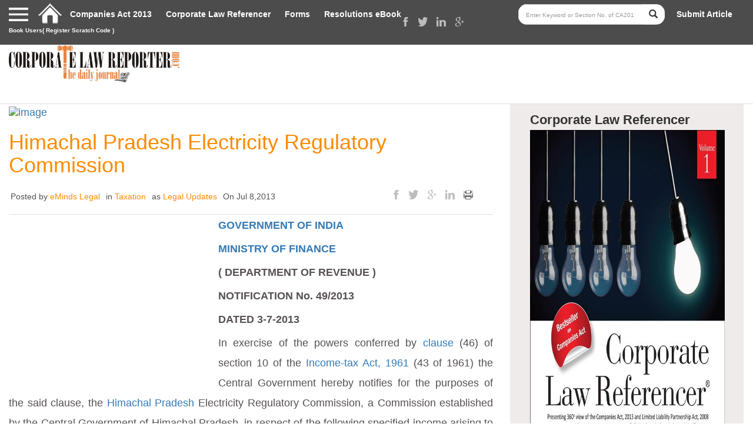

--- FILE ---
content_type: text/html; charset=utf-8
request_url: https://corporatelawreporter.com/himachal-pradesh-electricity-regulatory-commission/
body_size: 18906
content:
<!DOCTYPE html>
<!--[if IE 7]>
<html class="ie ie7" dir="ltr" lang="en-US"
	prefix="og: https://ogp.me/ns#" >
<![endif]-->
<!--[if IE 8]>
<html class="ie ie8" dir="ltr" lang="en-US"
	prefix="og: https://ogp.me/ns#" >
<![endif]-->
<!--[if !(IE 7) & !(IE 8)]><!-->
<html dir="ltr" lang="en-US"
	prefix="og: https://ogp.me/ns#" >
<!--<![endif]-->
<head>
	<meta charset="UTF-8">
	<meta name="viewport" content="width=device-width">
		
	<link rel="profile" href="https://gmpg.org/xfn/11">
	<link rel="pingback" href="https://corporatelawreporter.com/xmlrpc.php">
		<!-- Always force latest IE rendering engine (even in intranet) & Chrome Frame
		Remove this if you use the .htaccess -->
		<meta http-equiv="X-UA-Compatible" content="IE=edge,chrome=1">
		
<meta name="viewport" content="width=device-width, initial-scale=1">

		<!-- Replace favicon.ico & apple-touch-icon.png in the root of your domain and delete these references -->
		<link rel="shortcut icon" href="https://corporatelawreporter.com/wp-content/themes/corporatelawreporter/favicon.ico">
		<link rel="apple-touch-icon" href="https://corporatelawreporter.com/wp-content/themes/corporatelawreporter/apple-touch-icon.png">
		
		<!-- All in One SEO 4.3.8 - aioseo.com -->
		<title>Himachal Pradesh Electricity Regulatory Commission - Corporate Law Reporter</title>
		<meta name="description" content="GOVERNMENT OF INDIA MINISTRY OF FINANCE ( DEPARTMENT OF REVENUE ) NOTIFICATION No. 49/2013 DATED 3-7-2013 In exercise of the powers conferred by clause (46) of section 10 of the Income-tax Act, 1961 (43 of 1961) the Central Government hereby notifies for the purposes of the said clause, the Himachal Pradesh Electricity Regulatory Commission, a Commission established by the" />
		<meta name="robots" content="max-image-preview:large" />
		<link rel="canonical" href="https://corporatelawreporter.com/himachal-pradesh-electricity-regulatory-commission/" />
		<meta name="generator" content="All in One SEO (AIOSEO) 4.3.8" />
		<meta property="og:locale" content="en_US" />
		<meta property="og:site_name" content="Corporate Law Reporter - The Daily Journal" />
		<meta property="og:type" content="article" />
		<meta property="og:title" content="Himachal Pradesh Electricity Regulatory Commission - Corporate Law Reporter" />
		<meta property="og:description" content="GOVERNMENT OF INDIA MINISTRY OF FINANCE ( DEPARTMENT OF REVENUE ) NOTIFICATION No. 49/2013 DATED 3-7-2013 In exercise of the powers conferred by clause (46) of section 10 of the Income-tax Act, 1961 (43 of 1961) the Central Government hereby notifies for the purposes of the said clause, the Himachal Pradesh Electricity Regulatory Commission, a Commission established by the" />
		<meta property="og:url" content="https://corporatelawreporter.com/himachal-pradesh-electricity-regulatory-commission/" />
		<meta property="article:published_time" content="2013-07-08T11:48:20+00:00" />
		<meta property="article:modified_time" content="2013-07-08T11:48:20+00:00" />
		<meta name="twitter:card" content="summary_large_image" />
		<meta name="twitter:title" content="Himachal Pradesh Electricity Regulatory Commission - Corporate Law Reporter" />
		<meta name="twitter:description" content="GOVERNMENT OF INDIA MINISTRY OF FINANCE ( DEPARTMENT OF REVENUE ) NOTIFICATION No. 49/2013 DATED 3-7-2013 In exercise of the powers conferred by clause (46) of section 10 of the Income-tax Act, 1961 (43 of 1961) the Central Government hereby notifies for the purposes of the said clause, the Himachal Pradesh Electricity Regulatory Commission, a Commission established by the" />
		<script type="application/ld+json" class="aioseo-schema">
			{"@context":"https:\/\/schema.org","@graph":[{"@type":"BlogPosting","@id":"https:\/\/corporatelawreporter.com\/himachal-pradesh-electricity-regulatory-commission\/#blogposting","name":"Himachal Pradesh Electricity Regulatory Commission - Corporate Law Reporter","headline":"Himachal Pradesh Electricity Regulatory Commission","author":{"@id":"https:\/\/corporatelawreporter.com\/author\/admin\/#author"},"publisher":{"@id":"https:\/\/corporatelawreporter.com\/#organization"},"image":{"@type":"ImageObject","url":"http:\/\/img.zemanta.com\/pixy.gif?x-id=47b9a52f-0484-4adb-a780-96dbe6b7605c","@id":"https:\/\/corporatelawreporter.com\/#articleImage"},"datePublished":"2013-07-08T11:48:20+05:30","dateModified":"2013-07-08T11:48:20+05:30","inLanguage":"en-US","mainEntityOfPage":{"@id":"https:\/\/corporatelawreporter.com\/himachal-pradesh-electricity-regulatory-commission\/#webpage"},"isPartOf":{"@id":"https:\/\/corporatelawreporter.com\/himachal-pradesh-electricity-regulatory-commission\/#webpage"},"articleSection":"Taxation, Legal Updates"},{"@type":"BreadcrumbList","@id":"https:\/\/corporatelawreporter.com\/himachal-pradesh-electricity-regulatory-commission\/#breadcrumblist","itemListElement":[{"@type":"ListItem","@id":"https:\/\/corporatelawreporter.com\/#listItem","position":1,"item":{"@type":"WebPage","@id":"https:\/\/corporatelawreporter.com\/","name":"Home","description":"The Daily Journal","url":"https:\/\/corporatelawreporter.com\/"},"nextItem":"https:\/\/corporatelawreporter.com\/himachal-pradesh-electricity-regulatory-commission\/#listItem"},{"@type":"ListItem","@id":"https:\/\/corporatelawreporter.com\/himachal-pradesh-electricity-regulatory-commission\/#listItem","position":2,"item":{"@type":"WebPage","@id":"https:\/\/corporatelawreporter.com\/himachal-pradesh-electricity-regulatory-commission\/","name":"Himachal Pradesh Electricity Regulatory Commission","description":"GOVERNMENT OF INDIA MINISTRY OF FINANCE ( DEPARTMENT OF REVENUE ) NOTIFICATION No. 49\/2013 DATED 3-7-2013 In exercise of the powers conferred by clause (46) of section 10 of the Income-tax Act, 1961 (43 of 1961) the Central Government hereby notifies for the purposes of the said clause, the Himachal Pradesh Electricity Regulatory Commission, a Commission established by the","url":"https:\/\/corporatelawreporter.com\/himachal-pradesh-electricity-regulatory-commission\/"},"previousItem":"https:\/\/corporatelawreporter.com\/#listItem"}]},{"@type":"Organization","@id":"https:\/\/corporatelawreporter.com\/#organization","name":"Corporate Law Reporter","url":"https:\/\/corporatelawreporter.com\/"},{"@type":"Person","@id":"https:\/\/corporatelawreporter.com\/author\/admin\/#author","url":"https:\/\/corporatelawreporter.com\/author\/admin\/","name":"eMinds Legal"},{"@type":"WebPage","@id":"https:\/\/corporatelawreporter.com\/himachal-pradesh-electricity-regulatory-commission\/#webpage","url":"https:\/\/corporatelawreporter.com\/himachal-pradesh-electricity-regulatory-commission\/","name":"Himachal Pradesh Electricity Regulatory Commission - Corporate Law Reporter","description":"GOVERNMENT OF INDIA MINISTRY OF FINANCE ( DEPARTMENT OF REVENUE ) NOTIFICATION No. 49\/2013 DATED 3-7-2013 In exercise of the powers conferred by clause (46) of section 10 of the Income-tax Act, 1961 (43 of 1961) the Central Government hereby notifies for the purposes of the said clause, the Himachal Pradesh Electricity Regulatory Commission, a Commission established by the","inLanguage":"en-US","isPartOf":{"@id":"https:\/\/corporatelawreporter.com\/#website"},"breadcrumb":{"@id":"https:\/\/corporatelawreporter.com\/himachal-pradesh-electricity-regulatory-commission\/#breadcrumblist"},"author":{"@id":"https:\/\/corporatelawreporter.com\/author\/admin\/#author"},"creator":{"@id":"https:\/\/corporatelawreporter.com\/author\/admin\/#author"},"datePublished":"2013-07-08T11:48:20+05:30","dateModified":"2013-07-08T11:48:20+05:30"},{"@type":"WebSite","@id":"https:\/\/corporatelawreporter.com\/#website","url":"https:\/\/corporatelawreporter.com\/","name":"Corporate Law Reporter","description":"The Daily Journal","inLanguage":"en-US","publisher":{"@id":"https:\/\/corporatelawreporter.com\/#organization"}}]}
		</script>
		<!-- All in One SEO -->

<link rel="alternate" type="application/rss+xml" title="Corporate Law Reporter &raquo; Feed" href="https://corporatelawreporter.com/feed/" />
<link rel="alternate" type="application/rss+xml" title="Corporate Law Reporter &raquo; Comments Feed" href="https://corporatelawreporter.com/comments/feed/" />
<link rel="alternate" type="application/rss+xml" title="Corporate Law Reporter &raquo; Himachal Pradesh Electricity Regulatory Commission Comments Feed" href="https://corporatelawreporter.com/himachal-pradesh-electricity-regulatory-commission/feed/" />
<script type="text/javascript">
window._wpemojiSettings = {"baseUrl":"https:\/\/s.w.org\/images\/core\/emoji\/14.0.0\/72x72\/","ext":".png","svgUrl":"https:\/\/s.w.org\/images\/core\/emoji\/14.0.0\/svg\/","svgExt":".svg","source":{"concatemoji":"https:\/\/corporatelawreporter.com\/wp-includes\/js\/wp-emoji-release.min.js?ver=6.3.7"}};
/*! This file is auto-generated */
!function(i,n){var o,s,e;function c(e){try{var t={supportTests:e,timestamp:(new Date).valueOf()};sessionStorage.setItem(o,JSON.stringify(t))}catch(e){}}function p(e,t,n){e.clearRect(0,0,e.canvas.width,e.canvas.height),e.fillText(t,0,0);var t=new Uint32Array(e.getImageData(0,0,e.canvas.width,e.canvas.height).data),r=(e.clearRect(0,0,e.canvas.width,e.canvas.height),e.fillText(n,0,0),new Uint32Array(e.getImageData(0,0,e.canvas.width,e.canvas.height).data));return t.every(function(e,t){return e===r[t]})}function u(e,t,n){switch(t){case"flag":return n(e,"\ud83c\udff3\ufe0f\u200d\u26a7\ufe0f","\ud83c\udff3\ufe0f\u200b\u26a7\ufe0f")?!1:!n(e,"\ud83c\uddfa\ud83c\uddf3","\ud83c\uddfa\u200b\ud83c\uddf3")&&!n(e,"\ud83c\udff4\udb40\udc67\udb40\udc62\udb40\udc65\udb40\udc6e\udb40\udc67\udb40\udc7f","\ud83c\udff4\u200b\udb40\udc67\u200b\udb40\udc62\u200b\udb40\udc65\u200b\udb40\udc6e\u200b\udb40\udc67\u200b\udb40\udc7f");case"emoji":return!n(e,"\ud83e\udef1\ud83c\udffb\u200d\ud83e\udef2\ud83c\udfff","\ud83e\udef1\ud83c\udffb\u200b\ud83e\udef2\ud83c\udfff")}return!1}function f(e,t,n){var r="undefined"!=typeof WorkerGlobalScope&&self instanceof WorkerGlobalScope?new OffscreenCanvas(300,150):i.createElement("canvas"),a=r.getContext("2d",{willReadFrequently:!0}),o=(a.textBaseline="top",a.font="600 32px Arial",{});return e.forEach(function(e){o[e]=t(a,e,n)}),o}function t(e){var t=i.createElement("script");t.src=e,t.defer=!0,i.head.appendChild(t)}"undefined"!=typeof Promise&&(o="wpEmojiSettingsSupports",s=["flag","emoji"],n.supports={everything:!0,everythingExceptFlag:!0},e=new Promise(function(e){i.addEventListener("DOMContentLoaded",e,{once:!0})}),new Promise(function(t){var n=function(){try{var e=JSON.parse(sessionStorage.getItem(o));if("object"==typeof e&&"number"==typeof e.timestamp&&(new Date).valueOf()<e.timestamp+604800&&"object"==typeof e.supportTests)return e.supportTests}catch(e){}return null}();if(!n){if("undefined"!=typeof Worker&&"undefined"!=typeof OffscreenCanvas&&"undefined"!=typeof URL&&URL.createObjectURL&&"undefined"!=typeof Blob)try{var e="postMessage("+f.toString()+"("+[JSON.stringify(s),u.toString(),p.toString()].join(",")+"));",r=new Blob([e],{type:"text/javascript"}),a=new Worker(URL.createObjectURL(r),{name:"wpTestEmojiSupports"});return void(a.onmessage=function(e){c(n=e.data),a.terminate(),t(n)})}catch(e){}c(n=f(s,u,p))}t(n)}).then(function(e){for(var t in e)n.supports[t]=e[t],n.supports.everything=n.supports.everything&&n.supports[t],"flag"!==t&&(n.supports.everythingExceptFlag=n.supports.everythingExceptFlag&&n.supports[t]);n.supports.everythingExceptFlag=n.supports.everythingExceptFlag&&!n.supports.flag,n.DOMReady=!1,n.readyCallback=function(){n.DOMReady=!0}}).then(function(){return e}).then(function(){var e;n.supports.everything||(n.readyCallback(),(e=n.source||{}).concatemoji?t(e.concatemoji):e.wpemoji&&e.twemoji&&(t(e.twemoji),t(e.wpemoji)))}))}((window,document),window._wpemojiSettings);
</script>
<style type="text/css">
img.wp-smiley,
img.emoji {
	display: inline !important;
	border: none !important;
	box-shadow: none !important;
	height: 1em !important;
	width: 1em !important;
	margin: 0 0.07em !important;
	vertical-align: -0.1em !important;
	background: none !important;
	padding: 0 !important;
}
</style>
	<link rel='stylesheet' id='wp-block-library-css' href='https://corporatelawreporter.com/wp-includes/css/dist/block-library/style.min.css?ver=6.3.7' type='text/css' media='all' />
<link rel='stylesheet' id='wc-blocks-vendors-style-css' href='https://corporatelawreporter.com/wp-content/plugins/woocommerce/packages/woocommerce-blocks/build/wc-blocks-vendors-style.css?ver=10.0.4' type='text/css' media='all' />
<link rel='stylesheet' id='wc-blocks-style-css' href='https://corporatelawreporter.com/wp-content/plugins/woocommerce/packages/woocommerce-blocks/build/wc-blocks-style.css?ver=10.0.4' type='text/css' media='all' />
<style id='classic-theme-styles-inline-css' type='text/css'>
/*! This file is auto-generated */
.wp-block-button__link{color:#fff;background-color:#32373c;border-radius:9999px;box-shadow:none;text-decoration:none;padding:calc(.667em + 2px) calc(1.333em + 2px);font-size:1.125em}.wp-block-file__button{background:#32373c;color:#fff;text-decoration:none}
</style>
<style id='global-styles-inline-css' type='text/css'>
body{--wp--preset--color--black: #000000;--wp--preset--color--cyan-bluish-gray: #abb8c3;--wp--preset--color--white: #ffffff;--wp--preset--color--pale-pink: #f78da7;--wp--preset--color--vivid-red: #cf2e2e;--wp--preset--color--luminous-vivid-orange: #ff6900;--wp--preset--color--luminous-vivid-amber: #fcb900;--wp--preset--color--light-green-cyan: #7bdcb5;--wp--preset--color--vivid-green-cyan: #00d084;--wp--preset--color--pale-cyan-blue: #8ed1fc;--wp--preset--color--vivid-cyan-blue: #0693e3;--wp--preset--color--vivid-purple: #9b51e0;--wp--preset--gradient--vivid-cyan-blue-to-vivid-purple: linear-gradient(135deg,rgba(6,147,227,1) 0%,rgb(155,81,224) 100%);--wp--preset--gradient--light-green-cyan-to-vivid-green-cyan: linear-gradient(135deg,rgb(122,220,180) 0%,rgb(0,208,130) 100%);--wp--preset--gradient--luminous-vivid-amber-to-luminous-vivid-orange: linear-gradient(135deg,rgba(252,185,0,1) 0%,rgba(255,105,0,1) 100%);--wp--preset--gradient--luminous-vivid-orange-to-vivid-red: linear-gradient(135deg,rgba(255,105,0,1) 0%,rgb(207,46,46) 100%);--wp--preset--gradient--very-light-gray-to-cyan-bluish-gray: linear-gradient(135deg,rgb(238,238,238) 0%,rgb(169,184,195) 100%);--wp--preset--gradient--cool-to-warm-spectrum: linear-gradient(135deg,rgb(74,234,220) 0%,rgb(151,120,209) 20%,rgb(207,42,186) 40%,rgb(238,44,130) 60%,rgb(251,105,98) 80%,rgb(254,248,76) 100%);--wp--preset--gradient--blush-light-purple: linear-gradient(135deg,rgb(255,206,236) 0%,rgb(152,150,240) 100%);--wp--preset--gradient--blush-bordeaux: linear-gradient(135deg,rgb(254,205,165) 0%,rgb(254,45,45) 50%,rgb(107,0,62) 100%);--wp--preset--gradient--luminous-dusk: linear-gradient(135deg,rgb(255,203,112) 0%,rgb(199,81,192) 50%,rgb(65,88,208) 100%);--wp--preset--gradient--pale-ocean: linear-gradient(135deg,rgb(255,245,203) 0%,rgb(182,227,212) 50%,rgb(51,167,181) 100%);--wp--preset--gradient--electric-grass: linear-gradient(135deg,rgb(202,248,128) 0%,rgb(113,206,126) 100%);--wp--preset--gradient--midnight: linear-gradient(135deg,rgb(2,3,129) 0%,rgb(40,116,252) 100%);--wp--preset--font-size--small: 13px;--wp--preset--font-size--medium: 20px;--wp--preset--font-size--large: 36px;--wp--preset--font-size--x-large: 42px;--wp--preset--spacing--20: 0.44rem;--wp--preset--spacing--30: 0.67rem;--wp--preset--spacing--40: 1rem;--wp--preset--spacing--50: 1.5rem;--wp--preset--spacing--60: 2.25rem;--wp--preset--spacing--70: 3.38rem;--wp--preset--spacing--80: 5.06rem;--wp--preset--shadow--natural: 6px 6px 9px rgba(0, 0, 0, 0.2);--wp--preset--shadow--deep: 12px 12px 50px rgba(0, 0, 0, 0.4);--wp--preset--shadow--sharp: 6px 6px 0px rgba(0, 0, 0, 0.2);--wp--preset--shadow--outlined: 6px 6px 0px -3px rgba(255, 255, 255, 1), 6px 6px rgba(0, 0, 0, 1);--wp--preset--shadow--crisp: 6px 6px 0px rgba(0, 0, 0, 1);}:where(.is-layout-flex){gap: 0.5em;}:where(.is-layout-grid){gap: 0.5em;}body .is-layout-flow > .alignleft{float: left;margin-inline-start: 0;margin-inline-end: 2em;}body .is-layout-flow > .alignright{float: right;margin-inline-start: 2em;margin-inline-end: 0;}body .is-layout-flow > .aligncenter{margin-left: auto !important;margin-right: auto !important;}body .is-layout-constrained > .alignleft{float: left;margin-inline-start: 0;margin-inline-end: 2em;}body .is-layout-constrained > .alignright{float: right;margin-inline-start: 2em;margin-inline-end: 0;}body .is-layout-constrained > .aligncenter{margin-left: auto !important;margin-right: auto !important;}body .is-layout-constrained > :where(:not(.alignleft):not(.alignright):not(.alignfull)){max-width: var(--wp--style--global--content-size);margin-left: auto !important;margin-right: auto !important;}body .is-layout-constrained > .alignwide{max-width: var(--wp--style--global--wide-size);}body .is-layout-flex{display: flex;}body .is-layout-flex{flex-wrap: wrap;align-items: center;}body .is-layout-flex > *{margin: 0;}body .is-layout-grid{display: grid;}body .is-layout-grid > *{margin: 0;}:where(.wp-block-columns.is-layout-flex){gap: 2em;}:where(.wp-block-columns.is-layout-grid){gap: 2em;}:where(.wp-block-post-template.is-layout-flex){gap: 1.25em;}:where(.wp-block-post-template.is-layout-grid){gap: 1.25em;}.has-black-color{color: var(--wp--preset--color--black) !important;}.has-cyan-bluish-gray-color{color: var(--wp--preset--color--cyan-bluish-gray) !important;}.has-white-color{color: var(--wp--preset--color--white) !important;}.has-pale-pink-color{color: var(--wp--preset--color--pale-pink) !important;}.has-vivid-red-color{color: var(--wp--preset--color--vivid-red) !important;}.has-luminous-vivid-orange-color{color: var(--wp--preset--color--luminous-vivid-orange) !important;}.has-luminous-vivid-amber-color{color: var(--wp--preset--color--luminous-vivid-amber) !important;}.has-light-green-cyan-color{color: var(--wp--preset--color--light-green-cyan) !important;}.has-vivid-green-cyan-color{color: var(--wp--preset--color--vivid-green-cyan) !important;}.has-pale-cyan-blue-color{color: var(--wp--preset--color--pale-cyan-blue) !important;}.has-vivid-cyan-blue-color{color: var(--wp--preset--color--vivid-cyan-blue) !important;}.has-vivid-purple-color{color: var(--wp--preset--color--vivid-purple) !important;}.has-black-background-color{background-color: var(--wp--preset--color--black) !important;}.has-cyan-bluish-gray-background-color{background-color: var(--wp--preset--color--cyan-bluish-gray) !important;}.has-white-background-color{background-color: var(--wp--preset--color--white) !important;}.has-pale-pink-background-color{background-color: var(--wp--preset--color--pale-pink) !important;}.has-vivid-red-background-color{background-color: var(--wp--preset--color--vivid-red) !important;}.has-luminous-vivid-orange-background-color{background-color: var(--wp--preset--color--luminous-vivid-orange) !important;}.has-luminous-vivid-amber-background-color{background-color: var(--wp--preset--color--luminous-vivid-amber) !important;}.has-light-green-cyan-background-color{background-color: var(--wp--preset--color--light-green-cyan) !important;}.has-vivid-green-cyan-background-color{background-color: var(--wp--preset--color--vivid-green-cyan) !important;}.has-pale-cyan-blue-background-color{background-color: var(--wp--preset--color--pale-cyan-blue) !important;}.has-vivid-cyan-blue-background-color{background-color: var(--wp--preset--color--vivid-cyan-blue) !important;}.has-vivid-purple-background-color{background-color: var(--wp--preset--color--vivid-purple) !important;}.has-black-border-color{border-color: var(--wp--preset--color--black) !important;}.has-cyan-bluish-gray-border-color{border-color: var(--wp--preset--color--cyan-bluish-gray) !important;}.has-white-border-color{border-color: var(--wp--preset--color--white) !important;}.has-pale-pink-border-color{border-color: var(--wp--preset--color--pale-pink) !important;}.has-vivid-red-border-color{border-color: var(--wp--preset--color--vivid-red) !important;}.has-luminous-vivid-orange-border-color{border-color: var(--wp--preset--color--luminous-vivid-orange) !important;}.has-luminous-vivid-amber-border-color{border-color: var(--wp--preset--color--luminous-vivid-amber) !important;}.has-light-green-cyan-border-color{border-color: var(--wp--preset--color--light-green-cyan) !important;}.has-vivid-green-cyan-border-color{border-color: var(--wp--preset--color--vivid-green-cyan) !important;}.has-pale-cyan-blue-border-color{border-color: var(--wp--preset--color--pale-cyan-blue) !important;}.has-vivid-cyan-blue-border-color{border-color: var(--wp--preset--color--vivid-cyan-blue) !important;}.has-vivid-purple-border-color{border-color: var(--wp--preset--color--vivid-purple) !important;}.has-vivid-cyan-blue-to-vivid-purple-gradient-background{background: var(--wp--preset--gradient--vivid-cyan-blue-to-vivid-purple) !important;}.has-light-green-cyan-to-vivid-green-cyan-gradient-background{background: var(--wp--preset--gradient--light-green-cyan-to-vivid-green-cyan) !important;}.has-luminous-vivid-amber-to-luminous-vivid-orange-gradient-background{background: var(--wp--preset--gradient--luminous-vivid-amber-to-luminous-vivid-orange) !important;}.has-luminous-vivid-orange-to-vivid-red-gradient-background{background: var(--wp--preset--gradient--luminous-vivid-orange-to-vivid-red) !important;}.has-very-light-gray-to-cyan-bluish-gray-gradient-background{background: var(--wp--preset--gradient--very-light-gray-to-cyan-bluish-gray) !important;}.has-cool-to-warm-spectrum-gradient-background{background: var(--wp--preset--gradient--cool-to-warm-spectrum) !important;}.has-blush-light-purple-gradient-background{background: var(--wp--preset--gradient--blush-light-purple) !important;}.has-blush-bordeaux-gradient-background{background: var(--wp--preset--gradient--blush-bordeaux) !important;}.has-luminous-dusk-gradient-background{background: var(--wp--preset--gradient--luminous-dusk) !important;}.has-pale-ocean-gradient-background{background: var(--wp--preset--gradient--pale-ocean) !important;}.has-electric-grass-gradient-background{background: var(--wp--preset--gradient--electric-grass) !important;}.has-midnight-gradient-background{background: var(--wp--preset--gradient--midnight) !important;}.has-small-font-size{font-size: var(--wp--preset--font-size--small) !important;}.has-medium-font-size{font-size: var(--wp--preset--font-size--medium) !important;}.has-large-font-size{font-size: var(--wp--preset--font-size--large) !important;}.has-x-large-font-size{font-size: var(--wp--preset--font-size--x-large) !important;}
.wp-block-navigation a:where(:not(.wp-element-button)){color: inherit;}
:where(.wp-block-post-template.is-layout-flex){gap: 1.25em;}:where(.wp-block-post-template.is-layout-grid){gap: 1.25em;}
:where(.wp-block-columns.is-layout-flex){gap: 2em;}:where(.wp-block-columns.is-layout-grid){gap: 2em;}
.wp-block-pullquote{font-size: 1.5em;line-height: 1.6;}
</style>
<link rel='stylesheet' id='contact-form-7-css' href='https://corporatelawreporter.com/wp-content/plugins/contact-form-7/includes/css/styles.css?ver=5.7.7' type='text/css' media='all' />
<link rel='stylesheet' id='woocommerce-layout-css' href='https://corporatelawreporter.com/wp-content/plugins/woocommerce/assets/css/woocommerce-layout.css?ver=7.7.0' type='text/css' media='all' />
<link rel='stylesheet' id='woocommerce-smallscreen-css' href='https://corporatelawreporter.com/wp-content/plugins/woocommerce/assets/css/woocommerce-smallscreen.css?ver=7.7.0' type='text/css' media='only screen and (max-width: 768px)' />
<link rel='stylesheet' id='woocommerce-general-css' href='https://corporatelawreporter.com/wp-content/plugins/woocommerce/assets/css/woocommerce.css?ver=7.7.0' type='text/css' media='all' />
<style id='woocommerce-inline-inline-css' type='text/css'>
.woocommerce form .form-row .required { visibility: visible; }
</style>
<link rel='stylesheet' id='wp-pagenavi-css' href='https://corporatelawreporter.com/wp-content/plugins/wp-pagenavi/pagenavi-css.css?ver=2.70' type='text/css' media='all' />
<link rel='stylesheet' id='bootstrap-css' href='https://corporatelawreporter.com/wp-content/themes/corporatelawreporter/css/bootstrap.css?ver=6.3.7' type='text/css' media='all' />
<link rel='stylesheet' id='wpdefaultcss-css' href='https://corporatelawreporter.com/wp-content/themes/corporatelawreporter/css/wp-default.css?ver=6.3.7' type='text/css' media='all' />
<link rel='stylesheet' id='common.css-css' href='https://corporatelawreporter.com/wp-content/themes/corporatelawreporter/css/common.css?ver=6.3.7' type='text/css' media='all' />
<link rel='stylesheet' id='innerstyle.css-css' href='https://corporatelawreporter.com/wp-content/themes/corporatelawreporter/css/style.css?ver=6.3.7' type='text/css' media='all' />
<link rel='stylesheet' id='maincss-css' href='https://corporatelawreporter.com/wp-content/themes/corporatelawreporter/style.css?ver=6.3.7' type='text/css' media='all' />
<link rel='stylesheet' id='media.css-css' href='https://corporatelawreporter.com/wp-content/themes/corporatelawreporter/css/media.css?ver=6.3.7' type='text/css' media='all' />
<script type='text/javascript' src='https://corporatelawreporter.com/wp-includes/js/jquery/jquery.min.js?ver=3.7.0' id='jquery-core-js'></script>
<script type='text/javascript' src='https://corporatelawreporter.com/wp-includes/js/jquery/jquery-migrate.min.js?ver=3.4.1' id='jquery-migrate-js'></script>
<link rel="https://api.w.org/" href="https://corporatelawreporter.com/wp-json/" /><link rel="alternate" type="application/json" href="https://corporatelawreporter.com/wp-json/wp/v2/posts/17556" /><link rel="EditURI" type="application/rsd+xml" title="RSD" href="https://corporatelawreporter.com/xmlrpc.php?rsd" />
<meta name="generator" content="WordPress 6.3.7" />
<meta name="generator" content="WooCommerce 7.7.0" />
<link rel='shortlink' href='https://corporatelawreporter.com/?p=17556' />
<link rel="alternate" type="application/json+oembed" href="https://corporatelawreporter.com/wp-json/oembed/1.0/embed?url=https%3A%2F%2Fcorporatelawreporter.com%2Fhimachal-pradesh-electricity-regulatory-commission%2F" />
<link rel="alternate" type="text/xml+oembed" href="https://corporatelawreporter.com/wp-json/oembed/1.0/embed?url=https%3A%2F%2Fcorporatelawreporter.com%2Fhimachal-pradesh-electricity-regulatory-commission%2F&#038;format=xml" />
	<noscript><style>.woocommerce-product-gallery{ opacity: 1 !important; }</style></noscript>
			<style type="text/css" id="wp-custom-css">
			.footer ul.first {
    width: 270px;
}

.fl {
    float: left !important;
}

.menu-footer_menu-container ul#menu-footer_menu{ width: 270px;float: left !important;}

section.comment-column {
    display: none;
}

.footer .clr-logo img{width:200px !important;}

.popup-content {
    display: none !important;
} 

div#popup-automatic {
    display: none !important;
}

.subscribe {
    display: none;
}		</style>
		<script type="text/javascript" src="https://corporatelawreporter.com/wp-content/themes/corporatelawreporter/js/sharethis.js"></script>
<!-- Sharethis -->
<script type="text/javascript">var switchTo5x=true;</script>
<script type="text/javascript">stLight.options({publisher: "ca4055a9-d685-4dba-a117-a3455471307b", doNotHash: false, doNotCopy: true, hashAddressBar:false});</script>
<!-- send message to the author  : author.php :message icon : -->
<!-- send message to the author -->
 <script>
	

function checkEmail(emailString) {

		splitVal = emailString.split('@');
		if(splitVal.length <= 1) {
			alert("Please enter a valid email address");
			return false;
		}
		if(splitVal[0].length <= 0 || splitVal[1].length <= 0) {
			alert("Please enter a valid email address");
			return false;
		}
		splitDomain = splitVal[1].split('.');
		if(splitDomain.length <= 1) {
			alert("Please enter a valid email address");
			return false;
		}
		if(splitDomain[0].length <= 0 || splitDomain[1].length <= 1) {
			alert("Please enter a valid email address");
			return false;
		}
		return true;
	}
//end 
</script>
<style>
    .popup {
        background: rgba(0,0,0,0.8);
        width: 100%;
        height: 100%;
        position:fixed;
        top: 0;
        left: 0;
        z-index: 9999;
        display:none; 
    }
    .popup-content {
    	width: 40%;
        border: 1px solid #ccc; 
        background: #fff;
        position: absolute;
        top: 50%;
        left: 50%;
        transform: translate(-50%, -50%);
        border-radius: 5px;
        -webkit-border-radius: 5px;
        -moz-border-radius: 5px;
        padding: 30px 20px;
        box-shadow: rgba(0,0,0,0.5) 0px 0px 15px;
        -webkit-box-shadow: rgba(0,0,0,0.5) 0px 0px 15px;
        -moz-box-shadow: rgba(0,0,0,0.5) 0px 0px 15px;
    }
    .popup-content h2 {
	margin: 0 0 10px 0;
	font-weight: 700;
	font-size: 20px;
	}
	.popup-content input[type="text"] {
	width: 100%;
	padding: 10px;
	border-radius: 2px;
	border: 1px solid #ccc;
	margin-bottom: 10px;
	font-size: 18px;
	line-height: 18px;
}
.popup-content input[type="submit"]  {
border: 0px;
padding: 10px;
font-size: 15px;
border-radius: 2px;
color: #fff;
background: #e57f03;
}
    .closePopup {
        width:30px;
        height: 30px;
        text-align: center;
        text-decoration: none;
        line-height: 30px;
        background: #fff;
        border:1px solid #000;
        border-radius: 50%;
        -webkit-border-radius: 50%;
        -moz-border-radius: 50%;
        position: absolute;
        top: -15px;
        right: -15px;
        display: block;
    }
</style>
 
<!-- *****************popup ***********************  -->

    <script>
        jQuery(document).ready(function($){

            setTimeout(function(){
       		
        $(".popup").fadeIn( "slow", function() {
            // Animation complete
            //$(this).css("display","block");
          });  
      //Under code will run after 10 sec
	        },5000);
            
        });
      
    </script>     
            
            <!-- 
//We will close the popup via ajax : Why use ajax
Reason : We will also create a session so it can be maintain when page redirect as well as when close the browser
:Note: javasccript file : jquery.session.js is not working completely : So need the AJAX .
--> 
<script>
    jQuery(document).ready(function($){
        $(".ajax-closepopup").click(function(){
        //close the browser 
       $(".popup").css("display","none");
       //Need the session so I 'm using the AJAX.
          jQuery.ajax({
                type : "POST",
                dataType : "json",
                url : 'https://corporatelawreporter.com/wp-admin/admin-ajax.php',
                data: 'action=enable_session_close_popup',
                success: function(response) {
                   //alert(response);
                   $(".popup").css("display","none");
                   //console.log(response);
                   
                }
            });  
     });
     
  $(".ajax-closepopup-btn").click(function(){
    
    var emailval = $("#emailpopup").val();
    //Remove validation - 09-dec-2015 - client Requirement.
   /* if(emailval =="" ){
    
      alert("Please Enter your email id");
	  document.getElementById('emailpopup').focus();
	  return false;
	  
    }
   

   if(!checkEmail(emailval))
	{
	   //alert("Please enter a valid Email");
		document.getElementById('emailpopup').focus();
		return false;	
	}*/	
	//when successfull call this ajax.
	 	  jQuery.ajax({
                type : "POST",
                dataType : "json",
                url : 'https://corporatelawreporter.com/wp-admin/admin-ajax.php',
                data: 'action=enable_session_close_popup',
                success: function(response) {
                   //alert(response);
                   $(".popup").css("display","none");
                   //console.log(response);
                  }
            });
     	
     });
     //subscription button      
    });


/*
 * when :esc: button pressed.
 */

    jQuery(document).keyup(function(e) {
     if (e.keyCode == 27) { // escape key maps to keycode `27`
       console.log("esc button pressed");
              jQuery.ajax({
                type : "POST",
                dataType : "json",
                url : 'https://corporatelawreporter.com/wp-admin/admin-ajax.php',
                data: 'action=enable_session_close_popup',
                success: function(response) {
                   //alert(response);
                   jQuery(".popup").css("display","none");
                   //console.log(response);
                  }
            });
    }
});



</script>     
    
<!-- *****************popup ***********************  -->
<div id="popup-automatic" class="popup desktop-view">
<div class="popup-content">
     <a href="javascript:void(0);" class="closePopup closebtn ajax-closepopup">X</a>
    <h2>Get Free Legal Updates</h2> <!--  onsubmit="return subpopupcheck();" -->
<form onClick="target='_blank';" action="https://feedburner.google.com/fb/a/mailverify?uri=corporatelawreporter" method="post" class="searchform">
     <input name="email" id="emailpopup" type="text" value="" class="subscribe_input" placeholder="Enter your email ID to subscribe"  />
        <input name="Subscribe" value="Subscribe" type="submit" class="subscribebt ajax-closepopup-btn" /> 
 </form>
</div>

    </div><!-- Sharethis -->
<!-- pRINT end -->
<!--
disable copy feature: Enable the notification.	
-->
<script>
function cursorMouseDown(){
   $(this).css("background","red");
	return false;
}
</script>
<!--[if lt IE 9]>
<script src="https://html5shiv-printshiv.googlecode.com/svn/trunk/html5shiv-printshiv.js"></script>
<script src="https://oss.maxcdn.com/libs/respond.js/1.4.2/respond.min.js"></script>
<![endif]-->
<script src="https://maps.googleapis.com/maps/api/js"></script>
<style>
.logged-in .loggedout {
 display:none;
}
 
.loggedin {
 display:none;
}
 
/* Display to logged in users */
 
.logged-in .loggedin {
 display:block;
}

// resolution ebook list

.logged-in .loggedout {
 display:block;
}
 
.loggedins {
 display:block;
}
 
/* Display to logged in users */
 
.logged-in .loggedins {
 display:none;
}
</style>

	</head>

 <body data-rsssl=1 class="post-template-default single single-post postid-17556 single-format-standard theme-corporatelawreporter woocommerce-no-js" onmousedown='return true;' onselectstart='return false;' oncontextmenu='return false;'     >
	<!--	<div>-->
			<!-- start header top -->

			<nav class="header-top full-width index5 position-rel-none">
				<section class="container-fluid">
					<section class="row">
						<section class="col-sm-7">
							<section class="category-nav fl position-rel">
								<a href="javascript:void(0);" onclick="showHtmlmenuDiv()" class="menu-icon menu-icon-left display-b"></a>
								
							<ul id="menu-legal_updates" class="display-n position-abs leftdropdown"><li id="menu-item-34724" class="menu-item menu-item-type-taxonomy menu-item-object-category menu-item-34724"><a href="https://corporatelawreporter.com/category/business-law/">Business Law</a></li>
<li id="menu-item-34722" class="menu-item menu-item-type-taxonomy menu-item-object-category menu-item-34722"><a href="https://corporatelawreporter.com/category/company-law/">Company Law</a></li>
<li id="menu-item-34726" class="menu-item menu-item-type-taxonomy menu-item-object-category menu-item-34726"><a href="https://corporatelawreporter.com/category/cyber-laws/">Cyber Laws</a></li>
<li id="menu-item-34720" class="menu-item menu-item-type-taxonomy menu-item-object-category menu-item-34720"><a href="https://corporatelawreporter.com/category/fema-rbi/">FEMA</a></li>
<li id="menu-item-34725" class="menu-item menu-item-type-taxonomy menu-item-object-category menu-item-34725"><a href="https://corporatelawreporter.com/category/intellectual-property/">Intellectual Property</a></li>
<li id="menu-item-34719" class="menu-item menu-item-type-taxonomy menu-item-object-category menu-item-34719"><a href="https://corporatelawreporter.com/category/others/">Others</a></li>
<li id="menu-item-34723" class="menu-item menu-item-type-taxonomy menu-item-object-category menu-item-34723"><a href="https://corporatelawreporter.com/category/labour-laws/">Labour Laws</a></li>
<li id="menu-item-34728" class="menu-item menu-item-type-taxonomy menu-item-object-category menu-item-34728"><a href="https://corporatelawreporter.com/category/sebi/">SEBI</a></li>
<li id="menu-item-34721" class="menu-item menu-item-type-taxonomy menu-item-object-category current-post-ancestor current-menu-parent current-post-parent menu-item-34721"><a href="https://corporatelawreporter.com/category/taxation/">Taxation</a></li>
</ul>								
							</section>
							<script>
							    function showHtmlmenuDiv(){
							        var x = document.getElementById("menu-legal_updates");
							        if (x.style.display === "none") {
                                        x.style.display = "block";
                                      } else {
                                        x.style.display = "none";
                                      }
							    }
							</script>
							<section class="fl home-icon">
								<a href="https://corporatelawreporter.com"><img src="https://corporatelawreporter.com/wp-content/themes/corporatelawreporter/images/home.png"/></a>
							</section>
							<section class="top-nav">
							
                                                       <ul id="menu-header-menu" class="margin-none desktop-view"><li id="menu-item-86656" class="menu-item menu-item-type-post_type menu-item-object-page menu-item-86656"><a href="https://corporatelawreporter.com/companies-act-2013/">Companies Act 2013</a></li>
<li id="menu-item-468013" class="menu-item menu-item-type-post_type menu-item-object-product menu-item-468013"><a href="https://corporatelawreporter.com/product/corporate-law-referencer/">Corporate Law Referencer</a></li>
<li id="menu-item-86657" class="menu-item menu-item-type-post_type menu-item-object-page menu-item-86657"><a href="https://corporatelawreporter.com/companies-act-form/">Forms</a></li>
<li id="menu-item-86655" class="loggedin menu-item menu-item-type-post_type menu-item-object-page menu-item-86655"><a href="https://corporatelawreporter.com/resolution/">Resolutions eBook</a></li>
<li id="menu-item-93724" class="loggedins menu-item menu-item-type-post_type menu-item-object-page menu-item-93724"><a href="https://corporatelawreporter.com/resolutions-ebook-list/">Resolutions  eBook</a></li>
</ul> 
											<span class="glyphicon glyphicon-search fr mobile-search-icon mobile-view" aria-hidden="true"></span>
														<ul id="menu-mobile-menu" class="margin-none mobile-view"><li id="menu-item-34571" class="menu-item menu-item-type-custom menu-item-object-custom menu-item-home menu-item-34571"><a href="https://corporatelawreporter.com">Updates</a></li>
<li id="menu-item-34574" class="menu-item menu-item-type-post_type menu-item-object-page menu-item-34574"><a href="https://corporatelawreporter.com/companies-act-2013/">CA2013</a></li>
</ul> 
							</section>
<!-- october 12th - Changes For NotLogged In user to show book Icon -->

                         <section class="fl book-icon " id="emindsbook" style="display:none; margin-top: -35px;">
<a id="" href="https://corporatelawreporter.com/wp-content/themes/corporatelawreporter/submit-article/?action=register" class="fr">
<!--<img src="https://corporatelawreporter.com/wp-content/themes/corporatelawreporter/images/book_user.png">-->
 <br><span class="sub-bookuser">Book Users( Register Scratch Code )</span>
              
</a>
</section>
<!-- october 12th -  Changes For NotLogged In user-->
			<section class="follow-us fl header-followus" style="margin-left: 65rem;;margin-top:-5rem">
						 		
								<ul class="margin-none" style="margin-left:30px">
								<!--	<li class=""><a href="javascript:void(0);">Follow Us</a></li> -->
								<li class=""></li>
																		<li class="fb"><a target='_blank' href="https://www.facebook1.com/corporatelawreporter"></a></li>
																		<li class="twitter"><a target='_blank' href="https://twitter.com/LawReporter"></a></li>
																		<li class="linkedin"><a target='_blank' href="https://www.linkedin.com/groups/3858160/profile"></a></li>
									
																		<li class="google"><a target='_blank' href="https://plus.google.com/u/0/104370775894988886450/posts"></a></li>
																	</ul>
								
								<div class="clearfix"></div>
							</section>
						</section>
						<section class="col-sm-5">
							<a href="https://corporatelawreporter.com/submit-article/" class="submit-article register-link fr">Submit Article</a>
	<!-- october 8th - Changes For NotLogged In user to show book Icon -->
<!--
			 <section class="fl book-icon " id="emindsbook" style="display:none">
<a id="" href="https://corporatelawreporter.com/wp-content/themes/corporatelawreporter/submit-article/?action=register" class="fr">
<img src="https://corporatelawreporter.com/wp-content/themes/corporatelawreporter/images/book_user.png">
Book Readers
</a>
</section>-->
<!-- october 8th -  Changes For NotLogged In user-->			
 
							<section class="search fr desktop-view">
								<form method="GET" action="https://corporatelawreporter.com">	
								<div class="input-group">
									<i class="mobile-view search-cross"></i>
									<input type="text" name="s" class="form-control searchbox" placeholder="Enter Keyword or Section No. of CA2013" value="">
									<span class="input-group-btn">
										<button class="btn btn-default border-none wp_searchbutton" type="submit"><span class="glyphicon glyphicon-search" aria-hidden="true"></span></button> 
									</span>
								</div>
		                        </form>	
							</section>
<!-- october 8th - Changes For NotLogged In user to show book Icon -->
<!--
		 <section class="fr book-icon " id="emindsbook" style="display:none">
<a id="" href="https://corporatelawreporter.com/wp-content/themes/corporatelawreporter/submit-article/?action=register" class="fr">
<img src="https://corporatelawreporter.com/wp-content/themes/corporatelawreporter/images/book_user.png">

</a>
</section>-->
<!-- october 8th -  Changes For NotLogged In user-->

						</section>
					</section>
				</section>
			</nav>
	
<!-- outer div : it will close in footer -->
<div class="outer-container">  			
			<!-- end header top -->
			<!-- start header -->
		<header class="header">

			<section class="container-fluid" style="margin-top: 17px;">
				<section class="row">
						<section class="col-sm-3">
							<section class="logo">
								
								<a href="https://corporatelawreporter.com" title="Corporate Law Reporter">
									<img src="https://corporatelawreporter.com//wp-content/themes/corporatelawreporter/images/logo.jpg" width="325px" alt="Corporate Law Reporter" />
								</a>
								</section>
						</section>
						<section class="col-sm-9">
							<section class="top-advertise fr">
								<script src="//pagead2.googlesyndication.com/pagead/js/adsbygoogle.js" async=""></script><!-- 1. New-Large Rectangle --> <ins class="adsbygoogle" style="display: inline-block; width: 728px; height: 90px;" data-ad-client="ca-pub-7492949435756916" data-ad-slot="4981677777"></ins><script>// <![CDATA[ (adsbygoogle = window.adsbygoogle || []).push({}); // ]]></script>								
							</section>
						</section>
						<div class="clearfix"></div>
					
				</section>
			</section>
			</header>
<!-- jquery changes on 8th Oct For NotloggedIn user -->			
<script>
jQuery(document).ready(function($){
             
        $("#emindsbook").show();
            
    
});
</script>
<style>
.book-icon a{
      font-size: 14px;
    font-weight: 600;
    margin-right: 15px;
    line-height: 35px;
    color: #ffffff;
}
.sub-bookuser
{
margin-top: -18px;
    float: left;
    font-size: 10px;

}
</style>
<!-- end header -->
<section class="container-fluid middle-container">
    <section class="row">
        <section class="col-sm-8 left-manageheight">
            <section class="posts-content">
                <!-- start post -->
                <section class="post-column clearfix ">
                                         <a href="https://corporatelawreporter.com/author/admin/">
                     <img src="https://eminds-clr1.s3.ap-southeast-1.amazonaws.com/uploads/2016/03/12110515/eMinds-Logo_1.png" title='eMinds Legal' alt="image" />
                     </a>      
                                   
                      <h1 class="post-title">
                      	<a href="https://corporatelawreporter.com/himachal-pradesh-electricity-regulatory-commission/" class="article-title orange">Himachal Pradesh Electricity Regulatory Commission</a>
                      </h1>

                      <section class="about-post">
                          <section class="author-org-logo fr">
				 <section class="follow-us fr clearfix">
    <ul>
        <li class=""></li>
        <li class="fb margin-none">
            <a title="Share on Facebook" class="shareon facolor" target="_blank" href="http://www.facebook.com/sharer.php?u=https://corporatelawreporter.com/himachal-pradesh-electricity-regulatory-commission/&t=Himachal Pradesh Electricity Regulatory Commission | IT Exchange"><i class="fa fa-facebook col-md-1"></i></a>
        </li>
        <li class="twitter">
            <a title="Share on Twitter" class="shareon twcolor" target="_blank" href="http://twitter.com/home?status=https://corporatelawreporter.com/himachal-pradesh-electricity-regulatory-commission/"><i class="fa fa-twitter col-md-1"></i></a>
        </li>

        <li class="google">
            <a title="Share on Google plus" target="_blank" href="https://plus.google.com/share?url=https://corporatelawreporter.com/himachal-pradesh-electricity-regulatory-commission/ "></a>
        </li>
        <li class="linkedin">
            <a title="Share on LinkedIn" class="shareon licolor" target="_blank" href="http://www.linkedin.com/shareArticle?mini=true&url=https://corporatelawreporter.com/himachal-pradesh-electricity-regulatory-commission/&title=Himachal Pradesh Electricity Regulatory Commission | IT Exchange &summary=<p>GOVERNMENT OF INDIA MINISTRY OF FINANCE ( DEPARTMENT OF REVENUE ) NOTIFICATION No. 49/2013 DATED 3-7-2013 In exercise of the powers conferred by clause (46) of section 10 of the Income-tax Act, 1961 (43 of 1961) the Central Government hereby notifies for the purposes of the said clause, the Himachal Pradesh Electricity Regulatory Commission, a Commission established by the [&hellip;]</p>
"><i class="fa fa-linkedin col-md-1"></i></a> 
        </li>
        
        
        <li class="print-icon">
        	<a title="Print Page"  target="_blank" href="http://www.printfriendly.com/print?url=https://corporatelawreporter.com/himachal-pradesh-electricity-regulatory-commission/">
	        <img src="https://corporatelawreporter.com/wp-content/themes/corporatelawreporter/images/printer.png" alt="printicon" title="Print Page">
          </a>  
        </li>
                   
        <li style="background:none;">
        	        </li>
        
        
                  
    </ul>
    
     
          
</section>
                          </section>

                          <section class="post-nav clearfix author-org-logo">
                              <ul>
                              	<li>
                              		<span>Posted by</span> <a href="https://corporatelawreporter.com/author/admin/" >eMinds Legal</a>                              	</li>
                                   <li><span>in </span> <a href="https://corporatelawreporter.com/category/taxation/" rel="category tag">Taxation</a></li>
                                   
                                  <li><span>as </span> <a href="https://corporatelawreporter.com/legal/legal-updates/">Legal Updates</a></li>
                                                                    <li class="border-none"><span> 
                                          On Jul 8,2013                                      </span></li>
                              </ul>
                          </section>
                      </section>
                     <div class="clearfix"></div>
                      <section class="full-view-advertise fl">
	<script src="//pagead2.googlesyndication.com/pagead/js/adsbygoogle.js" async=""></script><!-- CLR Right --> <ins class="adsbygoogle" style="display: inline-block; width: 336px; height: 280px;" data-ad-client="ca-pub-7492949435756916" data-ad-slot="1525223342"></ins><script>// <![CDATA[ (adsbygoogle = window.adsbygoogle || []).push({}); // ]]></script></section>
                        
                      <div class="single-content clearfix" id="wpsinglepostcontent">
                      	
					<p style="text-align: justify;" align="center"><strong><a class="zem_slink" title="Government of India" href="http://en.wikipedia.org/wiki/Government_of_India" target="_blank" rel="wikipedia">GOVERNMENT OF INDIA</a></strong></p>
<p style="text-align: justify;" align="center"><strong><a class="zem_slink" title="Ministry of Finance (India)" href="http://maps.google.com/maps?ll=28.6138888889,17.2088888889&amp;spn=0.01,0.01&amp;q=28.6138888889,17.2088888889 (Ministry%20of%20Finance%20%28India%29)&amp;t=h" target="_blank" rel="geolocation">MINISTRY OF FINANCE</a></strong></p>
<p style="text-align: justify;" align="center"><strong>( DEPARTMENT OF REVENUE )</strong></p>
<p style="text-align: justify;" align="center"><strong>NOTIFICATION No. 49/2013</strong></p>
<p style="text-align: justify;" align="right"><strong>DATED 3-7-2013</strong></p>
<p style="text-align: justify;">In exercise of the powers conferred by <a class="zem_slink" title="Clause" href="http://en.wikipedia.org/wiki/Clause" target="_blank" rel="wikipedia">clause</a> (46) of section 10 of the <a class="zem_slink" title="The Income-tax Act, 1961" href="http://en.wikipedia.org/wiki/The_Income-tax_Act%2C_1961" target="_blank" rel="wikipedia">Income-tax Act, 1961</a> (43 of 1961) the Central Government hereby notifies for the purposes of the said clause, the <a class="zem_slink" title="Himachal Pradesh" href="http://maps.google.com/maps?ll=31.1033333333,77.1722222222&amp;spn=1.0,1.0&amp;q=31.1033333333,77.1722222222 (Himachal%20Pradesh)&amp;t=h" target="_blank" rel="geolocation">Himachal Pradesh</a> Electricity Regulatory Commission, a Commission established by the Central Government of Himachal Pradesh, in respect of the following specified income arising to that Commission, namely:-</p>
<p style="text-align: justify;">(a) amount received in the form of Government grants;</p>
<p style="text-align: justify;">(b) amount received as <a class="zem_slink" title="Television licence" href="http://en.wikipedia.org/wiki/Television_licence" target="_blank" rel="wikipedia">licence fee</a> from licensees in <a class="zem_slink" title="Electricity" href="http://en.wikipedia.org/wiki/Electricity" target="_blank" rel="wikipedia">electricity</a>;</p>
<p style="text-align: justify;">(c) amount received as Court fee or petition fee; and</p>
<p style="text-align: justify;">(d) interest earned on Government grants and fee received.</p>
<p style="text-align: justify;">2. This notification shall be deemed to have been applied for the <a class="zem_slink" title="Fiscal year" href="http://en.wikipedia.org/wiki/Fiscal_year" target="_blank" rel="wikipedia">financial year</a> 2012-13 and shall applicable for the financial years 2013-14, 2014-15, 2015-16 and 2016-17.</p>
<p style="text-align: justify;">3. The notification shall be effective subject to the following conditions, namely :-</p>
<p style="text-align: justify;">(a) the Himachal Pradesh Electricity Regulatory Commission does not engage in any commercial activity;</p>
<p style="text-align: justify;">(b) the activities and the nature of the specified income of Himachal Pradesh Electricity Regulatory Commission remain unchanged throughout the financial year; and</p>
<p style="text-align: justify;">(c) the Himachal Pradesh Electricity Regulatory Commission files return of income in accordance with the provision of clause (g) of sub-section (4C) of section 139 of the Income-tax Act, 1961.</p>
<p style="text-align: justify;"><strong>[ F. NO. 196/50/2012-ITA.1 ]</strong></p>
<div class="zemanta-pixie" style="margin-top: 10px; height: 15px;"><img decoding="async" class="zemanta-pixie-img" style="border: none; float: right;" alt="" src="https://img.zemanta.com/pixy.gif?x-id=47b9a52f-0484-4adb-a780-96dbe6b7605c" /></div>
                                              
                      </div>
                      <div class="sharethis-sharing"> 
<span title="Share on Sharethis" class='st_sharethis_vcount' displayText='ShareThis'></span>
<span title="Share on Facebook" class='st_facebook_vcount' displayText='Facebook'></span>
<span title="Share on Twitter" class='st_twitter_vcount' displayText='Tweet'></span>
<span title="Share on Linkedin" class='st_linkedin_vcount' displayText='LinkedIn'></span>
<span title="Share on Pinterest" class='st_pinterest_vcount' displayText='Pinterest'></span>
<span title="Share on Email" class='st_email_vcount' displayText='Email'></span>
</div>                        
          </section>
                <!-- end post -->
                <section class="about-author">

                    <section class="imgb fl">
												<a href="" target="_blank">
							  <img src="https://eminds-clr1.s3.ap-southeast-1.amazonaws.com/uploads/2016/09/21124443/eMinds-Logo.png" width="180" alt="profile image" />
							  </a>
												        	<p> About <a href="https://corporatelawreporter.com/author/admin/">eMinds Legal</a> </p>                   
					      </section>

                    <section class="txtb">
                        <h4><a href="https://corporatelawreporter.com/author/admin/">eMinds Legal </a></h4>
                         
                        <p>eMinds Legal is a Corporate Law Firm based in Gurgaon, India specializing in Corporate Legal, Corporate Secretarial and Compliance. The Firm comprises of a team of Corporate Lawyers and Company Secretaries with in-depth subject matter knowledge and participative industry experience of over 15 years.</p>
                         
                     <section class="follow-us fl">
	    <ul class="margin-none">
    	<li class=""><a>Follow Author:</a></li>
                <li class="fb"><a target='_blank' title="Follow Author on Facebook" href="https://www.facebook.com/corporatelawreporter"></a></li>
                <li class="twitter"><a target='_blank' title="Follow Author on Twitter" href="https://twitter.com/LawReporter"></a></li>
                <li class="google"><a target='_blank' title="Follow Author on Google plus" href="https://plus.google.com/104370775894988886450/about"></a></li>
               <li class="linkedin"><a target='_blank' title="Follow Author on Linkedin" href="http://www.linkedin.com/groups/Corporate-Law-Reporter-3858160?goback=anb_3858160_*2_*1_*1_*1_*1_*1"></a></li>
        <!-- <li class="email"><a class="emailus-author" title="Email to author" href="javascript:;"></a></li> --> <!-- Wiil activate after website launch -->
               <li class="author-website"><a target='_blank' class="author-website" title="website" href="http://www.emindslegal.com"></a></li>
            </ul>
        
    <!-- To show the author info. -->
     
    <div class="clearfix"></div>
</section>                        
                    </section>

                    <div class="clearfix"></div>
                    <section class="post-nav clearfix">
                        
                    </section>
                  
                </section>
                <section class="comment-column">
                    
<!-- You can start editing here. -->


			<!-- If comments are open, but there are no comments. -->

	
	<div id="respond" class="comment-respond">
		<h3 id="reply-title" class="comment-reply-title">Leave a Reply</h3><form action="https://corporatelawreporter.com/wp-comments-post.php" method="post" id="commentform" class="comment-form"><p class="comment-notes"><span id="email-notes">Your email address will not be published.</span> <span class="required-field-message">Required fields are marked <span class="required">*</span></span></p><p class="comment-form-comment"><label for="comment">Comment <span class="required">*</span></label> <textarea id="comment" name="comment" cols="45" rows="8" maxlength="65525" required="required"></textarea></p><p class="comment-form-author"><label for="author">Name</label> <input id="author" name="author" type="text" value="" size="30" maxlength="245" autocomplete="name" /></p>
<p class="comment-form-email"><label for="email">Email</label> <input id="email" name="email" type="text" value="" size="30" maxlength="100" aria-describedby="email-notes" autocomplete="email" /></p>
<p class="comment-form-url"><label for="url">Website</label> <input id="url" name="url" type="text" value="" size="30" maxlength="200" autocomplete="url" /></p>
<p class="form-submit"><input name="submit" type="submit" id="submit" class="submit" value="Post Comment" /> <input type='hidden' name='comment_post_ID' value='17556' id='comment_post_ID' />
<input type='hidden' name='comment_parent' id='comment_parent' value='0' />
</p></form>	</div><!-- #respond -->
	                </section>  
                  <section class="related-articles"><section class="posts-content">
      
<section class="related-articles"> 
        <section class="posts-content">               
 <strong class="main-heading display-b">Related Posts</strong>
           
            <ul>           	
       
    <li>
    	<a class="related-link" href="https://corporatelawreporter.com/odisha-electricity-regulatory-commission/">Odisha Electricity Regulatory Commission</a>
    	<span class="display-block">Jul 08, 2013</span>
    </li>

                   
    <li>
    	<a class="related-link" href="https://corporatelawreporter.com/55540/">Central Government constitutes Haryana Electricity Regulatory Commission</a>
    	<span class="display-block">Jul 22, 2017</span>
    </li>

                   
    <li>
    	<a class="related-link" href="https://corporatelawreporter.com/govt-constitutes-west-bengal-electricity-regulatory-commission-kolkata-under-sec-1046-it-act/">Govt. Constitutes ‘West Bengal Electricity Regulatory Commission’, Kolkata under Sec. 10(46) IT Act</a>
    	<span class="display-block">Jan 20, 2018</span>
    </li>

                   
    <li>
    	<a class="related-link" href="https://corporatelawreporter.com/himachal-pradesh-plan-for-2013-14-finalized/">Himachal Pradesh Plan for 2013-14 Finalized</a>
    	<span class="display-block">Apr 11, 2013</span>
    </li>

                   
    <li>
    	<a class="related-link" href="https://corporatelawreporter.com/appointment-baddi-himachal-pradesh-inland-container-depot/">Appointment of  Baddi, in Himachal Pradesh as an Inland Container Depot</a>
    	<span class="display-block">Feb 20, 2013</span>
    </li>

                   
    <li>
    	<a class="related-link" href="https://corporatelawreporter.com/cbdt-releases-notification-on-the-treatment-of-income-by-hp-electricity-commission/">CBDT releases notification on the treatment of income by HP electricity commission</a>
    	<span class="display-block">Jul 30, 2017</span>
    </li>

                   
    <li>
    	<a class="related-link" href="https://corporatelawreporter.com/e-way-bill-system-to-roll-out-in-arunachal-pradesh-madhya-pradesh-meghalaya-sikkim-and-puducherry-from-25-april-2018/">E-Way Bill system to roll out in Arunachal Pradesh, Madhya Pradesh, Meghalaya, Sikkim and Puducherry from 25 April, 2018</a>
    	<span class="display-block">Apr 23, 2018</span>
    </li>

                   
    <li>
    	<a class="related-link" href="https://corporatelawreporter.com/national-electricity-policy-steps-provide-economical-electricity/">National Electricity Policy and Steps towards provide economical electricity </a>
    	<span class="display-block">Mar 07, 2013</span>
    </li>

                   
    <li>
    	<a class="related-link" href="https://corporatelawreporter.com/national-commission-higher-education-research-national-overarching-regulatory-body-higher-education-proposed/">National Commission for Higher Education & Research - A National overarching regulatory body in higher education proposed </a>
    	<span class="display-block">Mar 06, 2013</span>
    </li>

                   
    <li>
    	<a class="related-link" href="https://corporatelawreporter.com/itat-case-section-194h-commission-brokerage-related-issue-tds-brokeragecommission-payments/">ITAT Case regarding Section 194H (Commission or brokerage) and related issue of TDS on brokerage/commission payments</a>
    	<span class="display-block">Feb 05, 2013</span>
    </li>

                            	
        </ul>    
        </section>
 </section>    
                           	

</section></section> <!--
 <section class="related-articles"> 
        <section class="posts-content">    
            <strong class="main-heading display-b">Related Articles</strong>
            <ul>
               
    <li><a class="related-link" href="https://corporatelawreporter.com/odisha-electricity-regulatory-commission/">Odisha Electricity Regulatory Commission</a></li>

                   
    <li><a class="related-link" href="https://corporatelawreporter.com/55540/">Central Government constitutes Haryana Electricity Regulatory Commission</a></li>

                   
    <li><a class="related-link" href="https://corporatelawreporter.com/govt-constitutes-west-bengal-electricity-regulatory-commission-kolkata-under-sec-1046-it-act/">Govt. Constitutes ‘West Bengal Electricity Regulatory Commission’, Kolkata under Sec. 10(46) IT Act</a></li>

                   
    <li><a class="related-link" href="https://corporatelawreporter.com/himachal-pradesh-plan-for-2013-14-finalized/">Himachal Pradesh Plan for 2013-14 Finalized</a></li>

                   
    <li><a class="related-link" href="https://corporatelawreporter.com/appointment-baddi-himachal-pradesh-inland-container-depot/">Appointment of  Baddi, in Himachal Pradesh as an Inland Container Depot</a></li>

                            </ul>
        </section>
       </section>
       

<section class="related-articles"> 
        <section class="posts-content">    
            <strong class="main-heading display-b">Recent Articles</strong>
            <ul>
               
            <li>
            	<a class="related-link" href="https://corporatelawreporter.com/corporate-law-referencer-by-dr-sumit-pahwa-eminds-legal-10th-edition/">Corporate Law Referencer by Dr. Sumit Pahwa, eMinds Legal, 10th Edition, June 2024</a>
           </li>
                   
            <li>
            	<a class="related-link" href="https://corporatelawreporter.com/think-of-complinity-when-you-think-of-compliance-management/">Think of Complinity when you think of Compliance Management !</a>
           </li>
                   
            <li>
            	<a class="related-link" href="https://corporatelawreporter.com/start-afresh-this-new-financial-year/">Start afresh this new financial year !</a>
           </li>
                   
            <li>
            	<a class="related-link" href="https://corporatelawreporter.com/complinity-compliance-software-featured-on-business-standard/">Complinity Compliance Software featured on Business Standard</a>
           </li>
                   
            <li>
            	<a class="related-link" href="https://corporatelawreporter.com/why-should-you-get-a-compliance-software-in-march/">Why should you get a Compliance Software in March?</a>
           </li>
                           </ul> 
        </section>
       </section>
              

<section class="related-articles"> 
        <section class="posts-content">    
            <strong class="main-heading display-b">Recent Amendments in Companies Act, 2013</strong>
            <ul>
               
            <li>
            	<a class="related-link" href="https://corporatelawreporter.com/companies_act/national-company-law-tribunal-rules-2016/">National Company Law Tribunal Rules, 2016</a>
           </li>
                   
            <li>
            	<a class="related-link" href="https://corporatelawreporter.com/companies_act/national-company-law-appellate-tribunal-rules-2016/">National Company Law Appellate Tribunal Rules, 2016</a>
           </li>
                   
            <li>
            	<a class="related-link" href="https://corporatelawreporter.com/companies_act/secretarial-standard-on-general-meetings/">Secretarial Standard on General Meetings</a>
           </li>
                   
            <li>
            	<a class="related-link" href="https://corporatelawreporter.com/companies_act/secretarial-standard-on-meetings-of-the-board-of-directors/">Secretarial Standard on Meetings of the Board of Directors (SS-1)</a>
           </li>
                   
            <li>
            	<a class="related-link" href="https://corporatelawreporter.com/companies_act/section-76a-of-companies-act-2013-punishment-for-contravention-of-section-73-of-section-76/">Section 76A of Companies Act, 2013 &#8211; Punishment for contravention of Section 73 or Section 76</a>
           </li>
                           </ul> 
        </section>
       </section>
          -->
            </section>
        </section>
        <section class="col-sm-4 right-manageheight">
						<section class="right-column full-height">
						<section class="right-content">
 	<div class="subscribe">
<h3>Subscribe to the Daily Journal</h3>        <form onClick="target='_blank';" action="https://feedburner.google.com/fb/a/mailverify?uri=corporatelawreporter" method="post" class="searchform" onsubmit="return subcheck();">
         
         <section class="search-input">
										<div class="input-group">
											<input type="text" name="email" id="email" class="subscribe_input form-control" placeholder="Enter your email ID to subscribe">
											<span class="input-group-btn">
												<button name="search" class="btn btn-default subscribebt" type="submit">Subscribe</button> 
											</span>
										</div>
									</section>
		</form>
          
      </div>

</section><section class="right-content"><h3>Corporate Law Referencer</h3><a href="https://corporatelawreporter.com/product/corporate-law-referencer/" target="_self" class="widget_sp_image-image-link" title="Corporate Law Referencer"><img width="582" height="800" alt="Corporate Law Referencer" class="attachment-full" style="max-width: 100%;" srcset="https://corporatelawreporter.com/wp-content/uploads/2025/04/1745921541172.jpeg 582w, https://corporatelawreporter.com/wp-content/uploads/2025/04/1745921541172-218x300.jpeg 218w" sizes="(max-width: 582px) 100vw, 582px" src="https://corporatelawreporter.com/wp-content/uploads/2025/04/1745921541172.jpeg" /></a><div class="widget_sp_image-description" ><p>Corporate Law Referencer </p>
</div></section><section class="right-content"><h3>India&#8217;s Leading Compliance Software</h3><a href="https://www.complinity.com/compliance-software?utm_source=CLR " target="_self" class="widget_sp_image-image-link" title="India&#8217;s Leading Compliance Software"><img width="300" height="300" alt="India&#8217;s Leading Compliance Software" class="attachment-woocommerce_thumbnail" style="max-width: 100%;" srcset="https://corporatelawreporter.com/wp-content/uploads/2023/07/right-banner.jpg 300w, https://corporatelawreporter.com/wp-content/uploads/2023/07/right-banner-150x150.jpg 150w, https://corporatelawreporter.com/wp-content/uploads/2023/07/right-banner-100x100.jpg 100w" sizes="(max-width: 300px) 100vw, 300px" src="https://corporatelawreporter.com/wp-content/uploads/2023/07/right-banner.jpg" /></a><div class="widget_sp_image-description" ><p>Get A Demo Today !</p>
</div></section><section class="right-content">       
       <!-- Post listing START  -->    
       <section class="side-menu clearfix">

     <h3>Recent Articles</h3>
	<!--
	Design and developed by Shankaranand Maurya	
    -->
	<ul class="wpp-list eminds-recent-category-widget">
	    <li class="clr-cat-post odd" >
      <a href="https://corporatelawreporter.com/supplement-to-corporate-law-referencer-5th-edition-unveiled/">Supplement to Corporate Law Referencer 5th Edition unveiled</a>  	
    </li> 	
        <li class="clr-cat-post event" >
      <a href="https://corporatelawreporter.com/webinar-on-building-world-class-compliance-framework/">Webinar on Building World Class Compliance Framework</a>  	
    </li> 	
        <li class="clr-cat-post odd" >
      <a href="https://corporatelawreporter.com/faqs-on-sbo-by-eminds-legal/">FAQs on SBO by eMinds Legal</a>  	
    </li> 	
        <li class="clr-cat-post event" >
      <a href="https://corporatelawreporter.com/100-faqs-on-dpt-3-by-eminds-legal/">100 FAQs on DPT-3 by eMinds Legal</a>  	
    </li> 	
        <li class="clr-cat-post odd" >
      <a href="https://corporatelawreporter.com/eminds-legal-releases-corporate-law-referencer-5th-edition-2019-20/">eMinds Legal releases Corporate Law Referencer, 5th Edition, 2019-20</a>  	
    </li> 	
       </ul>
  </section>
     
       <!-- Post listing END  -->    
</section><section class="right-content">       
       <!-- Post listing START  -->    
       <section class="side-menu clearfix">

     <h3>Recent Legal updates</h3>
	<!--
	Design and developed by Shankaranand Maurya	
    -->
	<ul class="wpp-list eminds-recent-category-widget">
	    <li class="clr-cat-post odd" >
      <a href="https://corporatelawreporter.com/mca-provides-clarification-on-extension-of-annual-general-meeting-agm-for-the-financial-year-ended-as-at-31st-march-2020/">MCA provides clarification on Extension of Annual General Meeting (AGM) for the Financial Year ended on 31st March, 2020</a>  	
    </li> 	
        <li class="clr-cat-post event" >
      <a href="https://corporatelawreporter.com/ministry-of-msme-issues-criteria-of-investment-and-turnover-calculation-for-classification-under-new-definition-of-msme/">Ministry of MSME issues criteria of investment and turnover calculation for classification under new definition of MSME</a>  	
    </li> 	
        <li class="clr-cat-post odd" >
      <a href="https://corporatelawreporter.com/sebi-further-extends-timelines-for-submission-of-annual-secretarial-compliance-report/">SEBI further extends timelines for submission of Annual Secretarial Compliance Report</a>  	
    </li> 	
        <li class="clr-cat-post event" >
      <a href="https://corporatelawreporter.com/sebi-further-extends-timelines-for-submission-of-financial-results-for-the-quarterhalf-yearfinancial-year/">SEBI further extends timelines for submission of financial results for the quarter/half year/financial year</a>  	
    </li> 	
        <li class="clr-cat-post odd" >
      <a href="https://corporatelawreporter.com/extension-of-timelines-for-creation-of-deposit-repayment-reserve-and-investment-of-15-amount-of-maturing-debentures/">Extension of timelines for creation of Deposit Repayment Reserve and investment of 15% amount of maturing Debentures</a>  	
    </li> 	
       </ul>
  </section>
     
       <!-- Post listing END  -->    
</section><section class="right-content">       
       <!-- Post listing START  -->    
       <section class="side-menu clearfix">

     <h3>Recent Gst Updates</h3>
	<!--
	Design and developed by Shankaranand Maurya	
    -->
	<ul class="wpp-list eminds-recent-category-widget">
	    <li class="clr-cat-post odd" >
      <a href="https://corporatelawreporter.com/disqualification-of-directors-for-non-filing-of-annual-returns/">Disqualification of Directors for non filing of Annual Returns</a>  	
    </li> 	
        <li class="clr-cat-post event" >
      <a href="https://corporatelawreporter.com/mca-relaxes-additional-fees-and-grants-extension-of-last-date-of-filing-of-form-ben-2-and-ben-1/">MCA relaxes additional fees and grants extension of last date of filing of Form BEN-2 and BEN-1</a>  	
    </li> 	
        <li class="clr-cat-post odd" >
      <a href="https://corporatelawreporter.com/agile-form-form-inc-35-a-government-step-toward-ease-of-doing-business/">Agile Form (Form-INC-35) : A Government Step Toward Ease Of Doing Business</a>  	
    </li> 	
        <li class="clr-cat-post event" >
      <a href="https://corporatelawreporter.com/form-active-active-company-tagging-identities-and-verification-companies-incorporation-amendment-rules-2019/">Form ACTIVE (Active Company Tagging Identities and Verification)-Companies (Incorporation) Amendment Rules, 2019</a>  	
    </li> 	
        <li class="clr-cat-post odd" >
      <a href="https://corporatelawreporter.com/extension-for-last-date-of-filing-initial-return-in-msme-form-1/">Extension for last date of filing initial return in MSME Form 1</a>  	
    </li> 	
       </ul>
  </section>
     
       <!-- Post listing END  -->    
</section>	
						</section>
					</section>    </section>
</section>

<!-- start footer -->
<footer class="footer">
    <section class="container-fluid">
        <section class="row">

            <section class="col-sm-6">
                
                 
 	
<h5 class="display-ib">About</h5>      	
                <a href="https://corporatelawreporter.com" title="CLR" class="clr-logo">
                    <img src="https://corporatelawreporter.com//wp-content/themes/corporatelawreporter/images/logo.jpg" alt="footer logo" width="75" height="57" />
                </a>
                         
       				<p>
Corporate Law Reporter is the fastest Indian Law Journal delivered everyday - Free :) Registration takes 30 seconds and entitles you to receive Daily Legal Updates on Corporate Laws in your inbox. 1 mail per day. No spam.	
<span class="display-b">Knowledge Partner: eMinds Legal, Advocates & Solicitors</span>
			</p>
								 

            </section>

            <section class="col-sm-5 col-sm-offset-1">
                <section class="footer-nav footer-nav-widget">

                     <h5>Quick Links</h5><div class="menu-footer_menu-container"><ul id="menu-footer_menu" class="menu"><li id="menu-item-34781" class="menu-item menu-item-type-taxonomy menu-item-object-category menu-item-34781"><a href="https://corporatelawreporter.com/category/company-law/">Company Law</a></li>
<li id="menu-item-34779" class="menu-item menu-item-type-taxonomy menu-item-object-category menu-item-34779"><a href="https://corporatelawreporter.com/category/fema-rbi/">FEMA</a></li>
<li id="menu-item-34783" class="menu-item menu-item-type-taxonomy menu-item-object-category menu-item-34783"><a href="https://corporatelawreporter.com/category/business-law/">Business Law</a></li>
<li id="menu-item-34780" class="menu-item menu-item-type-taxonomy menu-item-object-category current-post-ancestor current-menu-parent current-post-parent menu-item-34780"><a href="https://corporatelawreporter.com/category/taxation/">Taxation</a></li>
<li id="menu-item-34784" class="menu-item menu-item-type-taxonomy menu-item-object-category menu-item-34784"><a href="https://corporatelawreporter.com/category/intellectual-property/">Intellectual Property</a></li>
<li id="menu-item-34782" class="menu-item menu-item-type-taxonomy menu-item-object-category menu-item-34782"><a href="https://corporatelawreporter.com/category/labour-laws/">Labour Laws</a></li>
<li id="menu-item-35103" class="menu-item menu-item-type-post_type menu-item-object-page menu-item-35103"><a href="https://corporatelawreporter.com/author-listings/">Authors</a></li>
</ul></div> <div class="menu-footer-menu-2-container"><ul id="menu-footer-menu-2" class="menu"><li id="menu-item-34793" class="menu-item menu-item-type-taxonomy menu-item-object-category menu-item-34793"><a href="https://corporatelawreporter.com/category/sebi/">SEBI</a></li>
<li id="menu-item-34785" class="menu-item menu-item-type-taxonomy menu-item-object-category menu-item-34785"><a href="https://corporatelawreporter.com/category/cyber-laws/">Cyber Laws</a></li>
<li id="menu-item-34788" class="menu-item menu-item-type-taxonomy menu-item-object-legal current-post-ancestor current-menu-parent current-post-parent menu-item-34788"><a href="https://corporatelawreporter.com/legal/legal-updates/">Legal Updates</a></li>
<li id="menu-item-34789" class="menu-item menu-item-type-taxonomy menu-item-object-legal menu-item-34789"><a href="https://corporatelawreporter.com/legal/articles/">Articles</a></li>
<li id="menu-item-34790" class="menu-item menu-item-type-taxonomy menu-item-object-legal menu-item-34790"><a href="https://corporatelawreporter.com/legal/events/">Events</a></li>
<li id="menu-item-34792" class="menu-item menu-item-type-taxonomy menu-item-object-category menu-item-34792"><a href="https://corporatelawreporter.com/category/others/">Others</a></li>
<li id="menu-item-35104" class="menu-item menu-item-type-post_type menu-item-object-page menu-item-35104"><a href="https://corporatelawreporter.com/contact-us/">Contact us</a></li>
</ul></div>                </section>
            </section>
        </section>
    </section>
    <section class="footer-middle">
        <section class="container-fluid">
            <section class="row">

                <section class="col-sm-3">
 	
<h5>Follow us</h5>        
        <section class="follow-us fl clearfix">
									<ul>
										<li class=""></li>
								  									<li class="fb margin-none"><a target="_blank" href="https://www.facebook.com/corporatelawreporter"></a></li>
																		<li class="twitter"><a target="_blank" href="https://twitter.com/LawReporter"></a></li>
																		<li class="google"><a target="_blank" href="https://plus.google.com/u/0/104370775894988886450/posts"></a></li>
																		<li class="linkedin"><a target="_blank" href="https://www.linkedin.com/groups/3858160"></a></li>
																		</ul>
								</section>
        
     

</section>
                <section class="col-sm-5 col-sm-offset-4"><section class="subscription">
 	<div class="subscribe">
<h5>Subscribe to the Daily Journal</h5>        <form onClick="target='_blank';" action="https://feedburner.google.com/fb/a/mailverify?uri=corporatelawreporter" method="post" class="searchform" onsubmit="return subcheck();">
         
         <section class="search-input">
										<div class="input-group">
											<input type="text" name="email" id="email" class="subscribe_input form-control" placeholder="Enter your email ID to subscribe">
											<span class="input-group-btn">
												<button name="search" class="btn btn-default subscribebt" type="submit">Subscribe</button> 
											</span>
										</div>
									</section>
		</form>
          
      </div>

</section></section>	

            </section>
        </section>
    </section>
    <section class="container-fluid">
        <section class="row">
            <section class="col-sm-12">
                <section class="footer-bottom">
                    <p class="margin-none">
                        Copyright © CLR 2016                    </p>
                </section>
            </section>
        </section>
    </section>
</footer>
<!-- end footer -->
<!-- </div> -->
<!-- outer div : it will open in header -->
</div>
  <!--  **********************************Follow author popup email **************************************************************************** -->
  <!-- Modal -->
  <!-- 
  	//Functionality to show the loggedin user information.
  	-->
  	
  <div class="modal fade" id="send-authoremail" role="dialog">
    <div class="modal-dialog">
    
      <!-- Modal content-->
      <div class="modal-content">
        <div class="modal-header">
        	<form class="form-horizontal" role="form" method="post" action="">
        		<input type="hidden" class="authorname" name="authorname" value="corporatelawreporter@gmail.com">
        		<input type="hidden" name="author_email" value="1">
    <div class="form-group">
        <label for="name" class="col-sm-2 control-label">Name</label>
        <div class="col-sm-10">
            <input type="text" required="required"  class="fname form-control" id="name" name="from_name" placeholder="First & Last Name" value="eMinds Legal">
        </div>
    </div>
    <div class="form-group">
        <label for="email" class="col-sm-2 control-label">Email</label>
        <div class="col-sm-10">
            <input type="email" required="required"  class="emailid form-control" id="email" name="from_email" placeholder="example@domain.com" value="">
        </div>
    </div>
    <div class="form-group">
        <label for="message" class="col-sm-2 control-label">Message</label>
        <div class="col-sm-10">
            <textarea required="required"  class="msg form-control" rows="4" name="from_message"></textarea>
        </div>
    </div>
     
    <div class="form-group">
        <div class="col-sm-10 col-sm-offset-2">
        	<a href="javascript:void(0);" class="fr btn btn-default" data-dismiss="modal">Close</a>
            <input id="submit1" name="submit" type="button"  value="Send" class="wpauthor-msg btn btn-primary">
            <em class="loader-text">Loading ...</em>
        </div>
    </div>
    
</form>	
        </div>
      </div>
     </div>
  </div> 	
  <!--  **********************************Follow author email end************************************************************************* -->



	<script type="text/javascript">
		(function () {
			var c = document.body.className;
			c = c.replace(/woocommerce-no-js/, 'woocommerce-js');
			document.body.className = c;
		})();
	</script>
	<script type='text/javascript' src='https://corporatelawreporter.com/wp-content/plugins/contact-form-7/includes/swv/js/index.js?ver=5.7.7' id='swv-js'></script>
<script type='text/javascript' id='contact-form-7-js-extra'>
/* <![CDATA[ */
var wpcf7 = {"api":{"root":"https:\/\/corporatelawreporter.com\/wp-json\/","namespace":"contact-form-7\/v1"}};
/* ]]> */
</script>
<script type='text/javascript' src='https://corporatelawreporter.com/wp-content/plugins/contact-form-7/includes/js/index.js?ver=5.7.7' id='contact-form-7-js'></script>
<script type='text/javascript' src='https://corporatelawreporter.com/wp-content/plugins/woocommerce/assets/js/jquery-blockui/jquery.blockUI.min.js?ver=2.7.0-wc.7.7.0' id='jquery-blockui-js'></script>
<script type='text/javascript' id='wc-add-to-cart-js-extra'>
/* <![CDATA[ */
var wc_add_to_cart_params = {"ajax_url":"\/wp-admin\/admin-ajax.php","wc_ajax_url":"\/?wc-ajax=%%endpoint%%","i18n_view_cart":"View cart","cart_url":"https:\/\/corporatelawreporter.com\/cart\/","is_cart":"","cart_redirect_after_add":"yes"};
/* ]]> */
</script>
<script type='text/javascript' src='https://corporatelawreporter.com/wp-content/plugins/woocommerce/assets/js/frontend/add-to-cart.min.js?ver=7.7.0' id='wc-add-to-cart-js'></script>
<script type='text/javascript' src='https://corporatelawreporter.com/wp-content/plugins/woocommerce/assets/js/js-cookie/js.cookie.min.js?ver=2.1.4-wc.7.7.0' id='js-cookie-js'></script>
<script type='text/javascript' id='woocommerce-js-extra'>
/* <![CDATA[ */
var woocommerce_params = {"ajax_url":"\/wp-admin\/admin-ajax.php","wc_ajax_url":"\/?wc-ajax=%%endpoint%%"};
/* ]]> */
</script>
<script type='text/javascript' src='https://corporatelawreporter.com/wp-content/plugins/woocommerce/assets/js/frontend/woocommerce.min.js?ver=7.7.0' id='woocommerce-js'></script>
<script type='text/javascript' id='wc-cart-fragments-js-extra'>
/* <![CDATA[ */
var wc_cart_fragments_params = {"ajax_url":"\/wp-admin\/admin-ajax.php","wc_ajax_url":"\/?wc-ajax=%%endpoint%%","cart_hash_key":"wc_cart_hash_16ec370f0b8612f1bf72c6ad8166f7bf","fragment_name":"wc_fragments_16ec370f0b8612f1bf72c6ad8166f7bf","request_timeout":"5000"};
/* ]]> */
</script>
<script type='text/javascript' src='https://corporatelawreporter.com/wp-content/plugins/woocommerce/assets/js/frontend/cart-fragments.min.js?ver=7.7.0' id='wc-cart-fragments-js'></script>
<script type='text/javascript' src='https://corporatelawreporter.com/wp-content/themes/corporatelawreporter/js/bootstrap.min.js?ver=6.3.7' id='bootstrip.min-js'></script>
<script type='text/javascript' id='script.js-js-extra'>
/* <![CDATA[ */
var obj = {"theme_path":"https:\/\/corporatelawreporter.com\/wp-content\/themes\/corporatelawreporter","ajaxURL":"https:\/\/corporatelawreporter.com\/wp-admin\/admin-ajax.php"};
/* ]]> */
</script>
<script type='text/javascript' src='https://corporatelawreporter.com/wp-content/themes/corporatelawreporter/js/script.js?ver=6.3.7' id='script.js-js'></script>
<script type='text/javascript' src='https://corporatelawreporter.com/wp-content/themes/corporatelawreporter/js/jquery.cookie.js?ver=6.3.7' id='jQueryCookies-js'></script>
<script>
    	jQuery(document).ready(function($) {
    	
    //******************** checkout 
 //************ Email us :Follow author ***********
 /*
  * Functionality :
  * 1: If user logged in then it will allow to user for sending an email.
  * 2: If it is not loggedin then it will go on login page.
  */
 $(".emailus-author").click(function(){
  	if(confirm('You need to login befor sending an email')){
 window.location="https://corporatelawreporter.com/submit-article/	";
	}

 		});
 //************ Email us :Follow author ***********
 
		});
</script>

<script>
jQuery(document).ready(function($){
   $("#wpsinglepostcontent a").addClass("jumper");
   
   $("#wpsinglepostcontent a").each(function(){
   	var id_a = $(this).attr("name");
   	           $(this).attr("id",id_a);
   	           $(this).removeAttr("name");
   });
 //website speedup work.
 $("script").attr("defer","defer");
 //website speedup work end . 
 //****** jumper work
 $(".jumper").on("click", function(e) {
 	     //e.preventDefault();
            console.log("jumper click");
            $("body").animate({
             scrollTop: $($(this).attr('href')).offset().top - 50
            }, 1000);
        });

 //**** jumper work above   
   
});        



</script>
</body>
</html>
